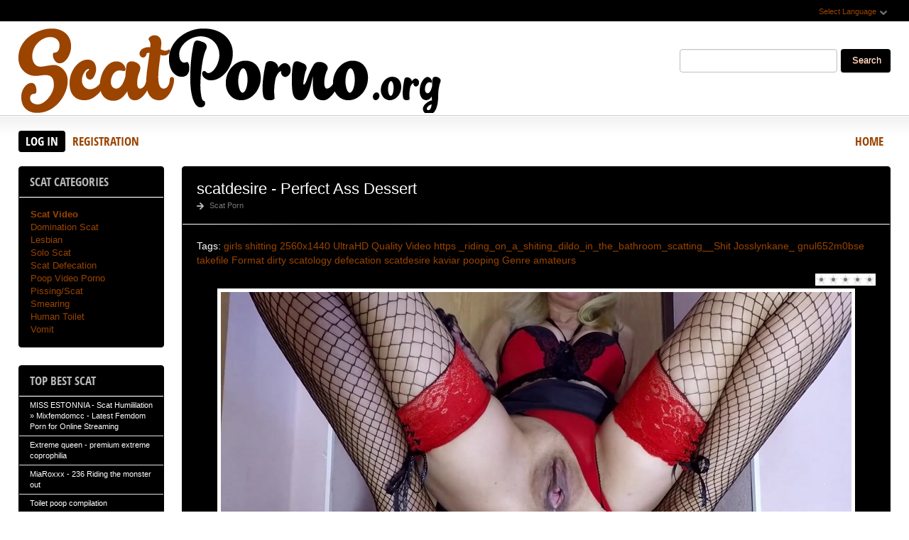

--- FILE ---
content_type: text/html; charset=utf-8
request_url: https://scatporno.org/porno-scat/8666-scatdesire-perfect-ass-dessert.html
body_size: 7392
content:
<!DOCTYPE html PUBLIC "-//W3C//DTD XHTML 1.0 Transitional//EN" "http://www.w3.org/TR/xhtml1/DTD/xhtml1-transitional.dtd">
<html xmlns="http://www.w3.org/1999/xhtml" xml:lang="ru" lang="ru">
    <head>
        <meta http-equiv="Content-Type" content="text/html; charset=utf-8" />
<title>Download scatdesire  - Perfect Ass Dessert In HD</title>
<meta name="description" content="Info Year: 2020 Genre: scatdesire, scat solo, scat, defecation, scatology, poop, shit, kaviar scat, pooping girls, shitting girls, shitting ass, scat girls, poop videos, amateurs scat, dirty anal," />
<meta name="keywords" content="girls, shitting, 2560x1440, UltraHD, Quality, Video, https, _riding_on_a_shiting_dildo_in_the_bathroom_scatting__Shit, Josslynkane_, gnul652m0bse, takefile, Format, dirty, scatology, defecation, scatdesire, kaviar, pooping, Genre, amateurs" />
<meta name="generator" content="DataLife Engine (http://dle-news.ru)" />
<meta property="og:site_name" content="Scat Porno Download - New Scat Video In FullHD Quality: ScatPorno.org" />
<meta property="og:type" content="article" />
<meta property="og:title" content="scatdesire  - Perfect Ass Dessert" />
<meta property="og:url" content="https://scatporno.org/porno-scat/8666-scatdesire-perfect-ass-dessert.html" />
<meta name="news_keywords" content="girls, shitting, 2560x1440, UltraHD, Quality, Video, https, _riding_on_a_shiting_dildo_in_the_bathroom_scatting__Shit, Josslynkane_, gnul652m0bse, takefile, Format, dirty, scatology, defecation, scatdesire, kaviar, pooping, Genre, amateurs" />
<meta property="og:image" content="http://scatporno.org/uploads/posts/2021-06/1623997960_9791_scatporno_org.jpg" />
<link rel="search" type="application/opensearchdescription+xml" href="https://scatporno.org/engine/opensearch.php" title="Scat Porno Download - New Scat Video In FullHD Quality: ScatPorno.org" />
<script type="text/javascript" src="/engine/classes/js/jquery.js"></script>
<script type="text/javascript" src="/engine/classes/js/jqueryui.js"></script>
<script type="text/javascript" src="/engine/classes/js/dle_js.js"></script>
<script type="text/javascript" src="/engine/classes/masha/masha.js"></script>
<link media="screen" href="/engine/editor/css/default.css" type="text/css" rel="stylesheet" />
        <link rel="shortcut icon" href="/templates/x1/images/favicon.png" />
        <link media="screen" href="/templates/x1/style/styles.css" type="text/css" rel="stylesheet" />
        <link media="screen" href="/templates/x1/style/engine.css" type="text/css" rel="stylesheet" />
        <link media="screen" href="/templates/x1/fonts/opensans.css" type="text/css" rel="stylesheet">
        <meta name="google-site-verification" content="hvBM8Mq5VqfgI2gyUmt2eOKa6_Fdox9YsghSgL-Lsiw" />
        <script type="text/javascript" src="/templates/x1/js/libs.js"></script>
        <script type="text/javascript" src="/templates/x1/js/jquery.elegantcarousel.min_ob.js"></script>
        <meta content="284713" name="takefilelink">
    </head>
    <body>
        <script type="text/javascript">
<!--
var dle_root       = '/';
var dle_admin      = '';
var dle_login_hash = '5f4bac8393ead46a5434076c122bff57e1a91dde';
var dle_group      = 5;
var dle_skin       = 'x1';
var dle_wysiwyg    = '1';
var quick_wysiwyg  = '0';
var dle_act_lang   = ["Yes", "No", "Enter", "Cancel", "Save", "Delete", "Loading. Please, wait..."];
var menu_short     = 'Quick edit';
var menu_full      = 'Full edit';
var menu_profile   = 'View profile';
var menu_send      = 'Send message';
var menu_uedit     = 'Admin Center';
var dle_info       = 'Information';
var dle_confirm    = 'Confirm';
var dle_prompt     = 'Enter the information';
var dle_req_field  = 'Please fill in all the required fields';
var dle_del_agree  = 'Are you sure you want to delete it? This action cannot be undone';
var dle_spam_agree = 'Are you sure you want to mark the user as a spammer? This will remove all his comments';
var dle_complaint  = 'Enter the text of your complaint to the Administration:';
var dle_big_text   = 'Highlighted section of text is too large.';
var dle_orfo_title = 'Enter a comment to the detected error on the page for Administration ';
var dle_p_send     = 'Send';
var dle_p_send_ok  = 'Notification has been sent successfully ';
var dle_save_ok    = 'Changes are saved successfully. Refresh the page?';
var dle_reply_title= 'Reply to the comment';
var dle_tree_comm  = '0';
var dle_del_news   = 'Delete article';
var dle_sub_agree  = 'Do you really want to subscribe to this article’s comments?';
var allow_dle_delete_news   = false;
var dle_search_delay   = false;
var dle_search_value   = '';
jQuery(function($){
FastSearch();
});
//-->
</script>
        <div id="pagebg" class="fixsize modefx">
            <div id="topbar">
                <div class="whline">
                    <div class="wrp">
                        <div id="langs">
                            <span class="sel-lang">Select Language<b class="ico">^</b>
                            </span>
                            <noindex>
                                <ul class="langs">
                                    <li>
                                        <a rel="nofollow" href="https://translate.google.com/translate?u=http://scatporno.org&amp;langpair=ru|de">
                                            <img title="Deutsch" alt="Deutsch" src="/templates/x1/images/lang/germany.png">
                                        </a>
                                    </li>
                                    <li>
                                        <a rel="nofollow" href="https://translate.google.com/translate?u=http://scatporno.org&amp;langpair=eng|ru">
                                            <img title="Russian" alt="Russian" src="/templates/x1/images/lang/russian.png">
                                        </a>
                                    </li>
                                    <li><a rel="nofollow" href="https://translate.google.com/translate?u=http://scatporno.org&amp;langpair=ru|fr">
                                        <img title="French" alt="French" src="/templates/x1/images/lang/france.png">
                                        </a>
                                    </li>
                                    <li>
                                        <a rel="nofollow" href="https://translate.google.com/translate?u=http://scatporno.org&amp;langpair=ru|it">
                                            <img title="Italian" alt="Italian" src="/templates/x1/images/lang/italy.png">
                                        </a>
                                    </li>
                                    <li>
                                        <a rel="nofollow" href="https://translate.google.com/translate?u=http://scatporno.org&amp;langpair=ru|ar">
                                            <img title="Arabic" alt="Arabic" src="/templates/x1/images/lang/arabia.png">
                                        </a>
                                    </li>
                                    <li>
                                        <a rel="nofollow" href="https://translate.google.com/translate?u=http://scatporno.org&amp;langpair=ru|zh-CN">
                                            <img title="Chinesse" alt="Chinese" src="/templates/x1/images/lang/china.png">
                                        </a>
                                    </li>
                                    <li>
                                        <a rel="nofollow" href="https://translate.google.com/translate?u=http://scatporno.org&amp;langpair=ru|zh-TW">
                                            <img title="Taiwan" alt="Taiwan" src="/templates/x1/images/lang/taiwan.png">
                                        </a>
                                    </li>
                                    <li>
                                        <a rel="nofollow" href="https://translate.google.com/translate?u=http://scatporno.org&amp;langpair=ru|nl">
                                            <img title="Nederlands" alt="Nederlands" src="/templates/x1/images/lang/netherlands.png">
                                        </a>
                                    </li>
                                    <li>
                                        <a rel="nofollow" href="https://translate.google.com/translate?u=http://scatporno.org&amp;langpair=ru|ja">
                                            <img title="Japanese" alt="Japanese" src="/templates/x1/images/lang/japan.png">
                                        </a>
                                    </li>
                                   <li>
                                       <a rel="nofollow" href="https://translate.google.com/translate?u=http://scatporno.org&amp;langpair=ru|ko">
                                           <img title="Korean" alt="Korean" src="/templates/x1/images/lang/korea.png">
                                       </a>
                                    </li>
                                    <li>
                                        <a rel="nofollow" href="https://translate.google.com/translate?u=http://scatporno.org&amp;langpair=ru|es">
                                            <img title="Spain" alt="Spain" src="/templates/x1/images/lang/spain.png">
                                        </a>
                                    </li>
                                    <li>
                                        <a rel="nofollow" href="https://translate.google.com/translate?u=http://scatporno.org&amp;langpair=ru|pt">
                                            <img title="Portugues" alt="Portugues" src="/templates/x1/images/lang/portugal.png">
                                        </a>
                                    </li>
                                </ul>
                            </noindex>
                        </div>
                        
                    </div>
                </div>
            </div>
            <div id="header">
                <div class="wrp">
                    <h1 class="logo"><a class="thd" href="/" title="ScatPorno - Scat Video Porno Download Free">ScatPorno.org - Extreme Scat Porno Download</a></h1>
                    <form id="searchbar" method="post" action="">
                        <input type="hidden" name="do" value="search">
                        <input type="hidden" name="subaction" value="search">
                        <input id="story" name="story" value="" type="text">
                        <button class="btn" type="submit">Search</button>
                    </form>
                </div>
            </div>
          <div id="toolbar">
                <div class="wrp imfont clrfix">
                    

<span class="lgbox">
    <a class="lg-btn" id="loginbtn" href="#">Log in</a>
    <a href="https://scatporno.org/index.php?do=register">Registration</a>
</span>
<div id="logindialog" title="Log in" style="display:none;">
    <form method="post" action="">
        <div class="logform">
            <div class="lfield"><label for="login_name">Login:</label><input type="text" name="login_name" id="login_name"></div>
            <div class="lfield lfpas"><label for="login_password">Password:</label><input type="password" name="login_password" id="login_password"><a href="http://scatfuck.org/index.php?do=lostpassword">Forgot?</a></div>
            <div class="checkbox"><input type="checkbox" name="login_not_save" id="login_not_save" value="1"> <label for="login_not_save">Do not remember</label></div>
            <div class="lggrfield"><button class="fbutton" onclick="submit();" type="submit" title="Login">Login</button><input name="login" type="hidden" id="login" value="submit"></div>
        </div>
    </form>
</div>

                    <ul class="hmenu">
                        <li><a href="/">Home</a></li>
                        
                    </ul>
                </div>
            </div>     
            <div class="wrp">
                <div class="clrfix" id="content">
                    <div id="midside" class="rcol">
                        
                       
                        
                     
                        <div id='dle-content'><div class="fstory box">
    <div class="storyhead">
        <h1 class="shead">scatdesire  - Perfect Ass Dessert</h1>
        <div class="ratingfull"><div id='ratig-layer-8666'><div class="rating">
		<ul class="unit-rating">
		<li class="current-rating" style="width:0%;">0</li>
		<li><a href="#" title="Useless" class="r1-unit" onclick="doRate('1', '8666'); return false;">1</a></li>
		<li><a href="#" title="Poor" class="r2-unit" onclick="doRate('2', '8666'); return false;">2</a></li>
		<li><a href="#" title="Fair" class="r3-unit" onclick="doRate('3', '8666'); return false;">3</a></li>
		<li><a href="#" title="Good" class="r4-unit" onclick="doRate('4', '8666'); return false;">4</a></li>
		<li><a href="#" title="Excellent" class="r5-unit" onclick="doRate('5', '8666'); return false;">5</a></li>
		</ul>
</div></div></div>
        <p class="link-cat"><a href="https://scatporno.org/porno-scat/">Scat Porn</a></p>
    </div>
    <div class="scont clrfix">
        Tags: <span><a href="https://scatporno.org/tags/girls/">girls</a></span> <span><a href="https://scatporno.org/tags/shitting/">shitting</a></span> <span><a href="https://scatporno.org/tags/2560x1440/">2560x1440</a></span> <span><a href="https://scatporno.org/tags/UltraHD/">UltraHD</a></span> <span><a href="https://scatporno.org/tags/Quality/">Quality</a></span> <span><a href="https://scatporno.org/tags/Video/">Video</a></span> <span><a href="https://scatporno.org/tags/https/">https</a></span> <span><a href="https://scatporno.org/tags/_riding_on_a_shiting_dildo_in_the_bathroom_scatting__Shit/">_riding_on_a_shiting_dildo_in_the_bathroom_scatting__Shit</a></span> <span><a href="https://scatporno.org/tags/Josslynkane_/">Josslynkane_</a></span> <span><a href="https://scatporno.org/tags/gnul652m0bse/">gnul652m0bse</a></span> <span><a href="https://scatporno.org/tags/takefile/">takefile</a></span> <span><a href="https://scatporno.org/tags/Format/">Format</a></span> <span><a href="https://scatporno.org/tags/dirty/">dirty</a></span> <span><a href="https://scatporno.org/tags/scatology/">scatology</a></span> <span><a href="https://scatporno.org/tags/defecation/">defecation</a></span> <span><a href="https://scatporno.org/tags/scatdesire/">scatdesire</a></span> <span><a href="https://scatporno.org/tags/kaviar/">kaviar</a></span> <span><a href="https://scatporno.org/tags/pooping/">pooping</a></span> <span><a href="https://scatporno.org/tags/Genre/">Genre</a></span> <span><a href="https://scatporno.org/tags/amateurs/">amateurs</a></span>
        <div class="scont oblozhka">
          	<div style="text-align:center;"><!--dle_image_begin:http://scatporno.org/uploads/posts/2021-06/1623997960_9791_scatporno_org.jpg|--><img src="/uploads/posts/2021-06/1623997960_9791_scatporno_org.jpg" style="max-width:100%;" alt="scatdesire  - Perfect Ass Dessert"><!--dle_image_end--></div><br><u>Info</u><br><b>Year:</b> 2020<br><b>Genre:</b> scatdesire, scat solo, scat, defecation, scatology, poop, shit, kaviar scat, pooping girls, shitting girls, shitting ass, scat girls, poop videos, amateurs scat, dirty anal, scat porn<br><br><b>Duration:</b> 00:10:03<br><br><u>File</u><br><b>Format:</b> MPEG-4<br><b>Quality:</b> UltraHD/2K<br><b>Video: </b> 2560x1440<br><b>Size:</b> 1.08 GB<br><br><!--dle_leech_begin--><a href="https://scatporno.org/engine/go.php?url=aHR0cHM6Ly9pMTE0LmZhc3RwaWMucnUvYmlnLzIwMjEvMDYxOC9jNC8yZDYwNjYwNDQ3MjlkODU3ZWUxN2VkMmQ4NTIxOTVjNC5qcGc%3D" target="_blank"><!--dle_image_begin:https://i114.fastpic.ru/thumb/2021/0618/c4/2d6066044729d857ee17ed2d852195c4.jpeg|--><img src="https://i114.fastpic.ru/thumb/2021/0618/c4/2d6066044729d857ee17ed2d852195c4.jpeg" style="max-width:100%;" alt=""><!--dle_image_end--></a><!--dle_leech_end--><br><br>		<div id="6d6081760ded88d3807d3562178ecabb">
			<button data-hash="6d6081760ded88d3807d3562178ecabb" class="show_quote" title="download"></button>
		</div>
            <center><a href="https://shitting.takefile.link/premium284713.html" target="_blank"><img src="https://takefile.link/promo/takefile72890.gif" alt="TakeFile.link"/></a></center>
        </div>
    </div>
    <div class="storyfoot clrfix">
        <ul class="sinfo">
            <li class="argnick"><b class="ico">*</b><a onclick="ShowProfile('admin2', 'https://scatporno.org/user/admin2/', '0'); return false;" href="https://scatporno.org/user/admin2/">admin2</a></li>
            <li class="argviews"><b class="ico">*</b>833</li>
            <li class="argdate"><b class="ico">*</b>18-06-2021, 02:31</li>
            <li class="moderico edit"></li>
        </ul>
    </div>
</div>
<div class="hsep"> </div>

<div class="berrors">
	Dear visitor, you went to the site as unregistered user.<br />
	We encourage you to <a href="/index.php?do=register">register</a> or enter the site under your name.
</div>


<div class="box relatednews">
    <h3 class="imfont">Related <span>Videos</span></h3>
    <div class="mcont">
        <ul class="related clrfix">
           <li>
    <a href="https://scatporno.org/porno-scat/8089-scatdesire-pooping-my-leggings.html" title="scatdesire - Pooping My Leggings">
        <span class="rn-img">
            <img src="/uploads/posts/2020-10/1602830559_3651_scatporno_org.jpg" alt="scatdesire - Pooping My Leggings">
            <b class="thd play">Download Free</b>
        </span>
        <b class="rn-title">scatdesire - Pooping My Leggings</b>
    </a>
</li><li>
    <a href="https://scatporno.org/porno-scat/7884-scatdesire-shitty-diapers.html" title="scatdesire  - Shitty Diapers">
        <span class="rn-img">
            <img src="/uploads/posts/2020-08/1597065423_5401_scatporno_org.jpg" alt="scatdesire  - Shitty Diapers">
            <b class="thd play">Download Free</b>
        </span>
        <b class="rn-title">scatdesire  - Shitty Diapers</b>
    </a>
</li><li>
    <a href="https://scatporno.org/porno-scat/7693-scatdesire-shit-on-the-stairs.html" title="scatdesire - Shit On The Stairs">
        <span class="rn-img">
            <img src="/uploads/posts/2020-06/1591983071_7471_scatporno_org.jpg" alt="scatdesire - Shit On The Stairs">
            <b class="thd play">Download Free</b>
        </span>
        <b class="rn-title">scatdesire - Shit On The Stairs</b>
    </a>
</li><li>
    <a href="https://scatporno.org/porno-scat/7554-scatdesire-piss-and-shit-in-a-jar.html" title="scatdesire - Piss and Shit in a Jar">
        <span class="rn-img">
            <img src="/uploads/posts/2020-05/1588515010_8201_scatporno_org.jpg" alt="scatdesire - Piss and Shit in a Jar">
            <b class="thd play">Download Free</b>
        </span>
        <b class="rn-title">scatdesire - Piss and Shit in a Jar</b>
    </a>
</li><li>
    <a href="https://scatporno.org/porno-scat/7475-scatdesire-naughty-scat-girl.html" title="Scatdesire - Naughty Scat Girl">
        <span class="rn-img">
            <img src="/uploads/posts/2020-04/1586787872_3851_scatporno_org.jpg" alt="Scatdesire - Naughty Scat Girl">
            <b class="thd play">Download Free</b>
        </span>
        <b class="rn-title">Scatdesire - Naughty Scat Girl</b>
    </a>
</li><li>
    <a href="https://scatporno.org/porno-scat/6941-scatdesire-pooping-in-transparent-pants.html" title="scatdesire - Pooping in Transparent Pants">
        <span class="rn-img">
            <img src="/uploads/posts/2019-10/1572164220_5511_scatporno_org.jpg" alt="scatdesire - Pooping in Transparent Pants">
            <b class="thd play">Download Free</b>
        </span>
        <b class="rn-title">scatdesire - Pooping in Transparent Pants</b>
    </a>
</li>
        </ul>
    </div>
</div>

<div class="box">
    <!--dleaddcomments-->
    <!--dlecomments-->
    <!--dlenavigationcomments-->
</div></div>
                    </div>
                    <div id="sidebar" class="lcol">
    <div class="box">
        <h3 class="imfont">Scat Categories</h3>
        <div class="bcont">
        
            <ul class="vmenu">
               
                 <li><a href="/porno-scat/"><b>Scat Video</b></a></li> 
                
                
             <li><a href="/tags/Femdom/" title="Domination Scat">Domination Scat</a> 
             <li><a href="/tags/Lesbian/" title="Scat Lesbian">Lesbian</a></li>      
             <li><a href="/tags/Solo/" title="Solo Scat">Solo Scat</a></li>
             <li><a href="/tags/Defecation/" title="Defecation Video">Scat Defecation</a></li>  
             <li><a href="/tags/Poop/" title="Poop Porn">Poop Video Porno</a></li>
             <li><a href="/tags/Pissing/" title="Scat Pissing Porn">Pissing/Scat</a></li>
             <li><a href="/tags/Smearing/" title="Smearing Porn Scat">Smearing</a></li>
             <li><a href="/tags/human+toilet/" title="Human Toilet Scat">Human Toilet</a></li>
             <li><a href="/tags/Vomit/" title="Vomit Porn">Vomit</a></li></ul>
             
          </div>
           
       
    
    
        
    </div>
    
    <div class="box topnews">
        <h3 class="imfont">Top Best Scat</h3>
        <ul>
           <li><a href="https://scatporno.org/porno-scat/18584-miss-estonnia-scat-humililation-mixfemdomcc-latest-femdom-porn-for-online-streaming.html">MISS ESTONNIA - Scat Humililation » Mixfemdomcc - Latest Femdom Porn for Online Streaming</a></li><li><a href="https://scatporno.org/porno-scat/18374-extreme-queen-premium-extreme-coprophilia.html">Extreme queen - premium extreme coprophilia</a></li><li><a href="https://scatporno.org/porno-scat/18472-miaroxxx-236-riding-the-monster-out.html">MiaRoxxx - 236 Riding the monster out</a></li><li><a href="https://scatporno.org/porno-scat/18667-toilet-poop-compilation.html">Toilet poop compilation</a></li><li><a href="https://scatporno.org/porno-scat/18391-mistress-mystique-real-housewife-of-scattown-feeding-you-shit-p1.html">Mistress Mystique - Real Housewife Of Scattown Feeding You Shit P1</a></li><li><a href="https://scatporno.org/porno-scat/18663-open-mess-on-a-lovely-afternoon.html">Open mess on a lovely afternoon</a></li><li><a href="https://scatporno.org/porno-scat/18505-gymbunnypoops-dirty-sex-massive-shit-cumshots-x.html">GymBunnyPoops - Dirty sex, MASSIVE shit + cumshots x</a></li><li><a href="https://scatporno.org/porno-scat/18349-sirena-rozhevy-scat-spa-shit-face-and-body-mask-p1.html">Sirena Rozhevy - Scat SPA Shit Face and Body Mask P1</a></li><li><a href="https://scatporno.org/porno-scat/18340-juicyxxxo-d-va-cosplay.html">JuicyXXXO - D Va cosplay</a></li><li><a href="https://scatporno.org/porno-scat/18403-miss-lith-domina-scat-piss-and-farts-2-p1.html">Miss Lith Domina - Scat Piss And Farts 2 P1</a></li><li><a href="https://scatporno.org/porno-scat/18371-layla-lee-laylas-a-pegging-scat-slut-mixfemdomcc-latest-femdom-porn-for-online-streaming.html">LAYLA LEE - Layla’s A Pegging Scat Slut! » Mixfemdomcc - Latest Femdom Porn for Online Streaming</a></li><li><a href="https://scatporno.org/porno-scat/18339-sophia-sprinkle-sale-clear-panty-dump-and-stwinkie-making.html">Sophia Sprinkle - SALE! Clear Panty Dump and Stwinkie-Making!</a></li>
        </ul>
        
    </div>   
     <ul class="vmenu">
           <a href="https://javscat.net/" target="_blank" rel="dofollow"><strong>Jav Scat</strong>
       <br>
   </a>

<a href="https://scatlife.net/" target="_blank" rel="dofollow"><strong>Scat Porn</strong>
       <br>
   </a>
<a href="http://shitjav.com/" target="_blank" rel="dofollow"><strong>Jav Scat Download</strong>
       <br>
   </a>
<a href="https://scathd.org/" target="_blank" rel="dofollow"><strong>Toilet Slave</strong>
       <br>
   </a>
<a href="https://javscatting.com/" target="_blank" rel="dofollow"><strong>Sex Scat Jav</strong>
       <br>
   </a>
<a href="http://scat-japan.com/" target="_blank" rel="dofollow"><strong>Scat Japan</strong>
       <br>
   </a>
<a href="https://scat-video.org/" target="_blank" rel="dofollow"><strong>Scat Video</strong>
       <br>
   </a>
<a href="https://pornjoy.org/" target="_blank" rel="dofollow"><strong>Porn Tube</strong>
       <br>
   </a>
         <a href="https://xfaps.org/" target="_blank"><strong>XFaps.org</strong></a>
                            <br>
                     <a href="https://josporn.net/" target="_blank"><strong>JosPorn.net</strong></a>     
                   <br>
                     <a href="https://xfantazy.org/" target="_blank"><strong>XFantazy.org</strong></a>   
             </ul>
</div>
                </div>
            </div>
            <div id="footer">
                <div class="whline">
                    <div class="wrp">
                        <div class="ftags"><span class="clouds_xsmall"><a href="https://scatporno.org/tags/2019/" title="Publication found: 590">2019</a></span> <span class="clouds_xsmall"><a href="https://scatporno.org/tags/2020/" title="Publication found: 1345">2020</a></span> <span class="clouds_small"><a href="https://scatporno.org/tags/amateurs+scat/" title="Publication found: 1944">amateurs scat</a></span> <span class="clouds_xsmall"><a href="https://scatporno.org/tags/Couples/" title="Publication found: 666">Couples</a></span> <span class="clouds_medium"><a href="https://scatporno.org/tags/defecation/" title="Publication found: 3271">defecation</a></span> <span class="clouds_small"><a href="https://scatporno.org/tags/Dirty+Anal/" title="Publication found: 2205">Dirty Anal</a></span> <span class="clouds_xsmall"><a href="https://scatporno.org/tags/Domination/" title="Publication found: 572">Domination</a></span> <span class="clouds_xsmall"><a href="https://scatporno.org/tags/Duration/" title="Publication found: 768">Duration</a></span> <span class="clouds_xsmall"><a href="https://scatporno.org/tags/Eat+Shit/" title="Publication found: 638">Eat Shit</a></span> <span class="clouds_xsmall"><a href="https://scatporno.org/tags/Enema/" title="Publication found: 576">Enema</a></span> <span class="clouds_xsmall"><a href="https://scatporno.org/tags/Farting/" title="Publication found: 569">Farting</a></span> <span class="clouds_xsmall"><a href="https://scatporno.org/tags/Femdom/" title="Publication found: 924">Femdom</a></span> <span class="clouds_xsmall"><a href="https://scatporno.org/tags/Femdom+Scat/" title="Publication found: 1067">Femdom Scat</a></span> <span class="clouds_xsmall"><a href="https://scatporno.org/tags/Fetish/" title="Publication found: 704">Fetish</a></span> <span class="clouds_xsmall"><a href="https://scatporno.org/tags/Format/" title="Publication found: 923">Format</a></span> <span class="clouds_small"><a href="https://scatporno.org/tags/FullHD/" title="Publication found: 2148">FullHD</a></span> <span class="clouds_xsmall"><a href="https://scatporno.org/tags/Genre/" title="Publication found: 823">Genre</a></span> <span class="clouds_xsmall"><a href="https://scatporno.org/tags/Groups/" title="Publication found: 583">Groups</a></span> <span class="clouds_xsmall"><a href="https://scatporno.org/tags/https/" title="Publication found: 944">https</a></span> <span class="clouds_small"><a href="https://scatporno.org/tags/Kaviar+Scat/" title="Publication found: 2133">Kaviar Scat</a></span> <span class="clouds_xsmall"><a href="https://scatporno.org/tags/Lesbian/" title="Publication found: 848">Lesbian</a></span> <span class="clouds_xsmall"><a href="https://scatporno.org/tags/Lesbian+Scat/" title="Publication found: 941">Lesbian Scat</a></span> <span class="clouds_xsmall"><a href="https://scatporno.org/tags/Pee/" title="Publication found: 598">Pee</a></span> <span class="clouds_small"><a href="https://scatporno.org/tags/Piss/" title="Publication found: 1808">Piss</a></span> <span class="clouds_xsmall"><a href="https://scatporno.org/tags/Pissing/" title="Publication found: 1130">Pissing</a></span> <span class="clouds_xsmall"><a href="https://scatporno.org/tags/Poo/" title="Publication found: 1523">Poo</a></span> <span class="clouds_small"><a href="https://scatporno.org/tags/Poop/" title="Publication found: 2593">Poop</a></span> <span class="clouds_xsmall"><a href="https://scatporno.org/tags/Poop+Smear/" title="Publication found: 549">Poop Smear</a></span> <span class="clouds_small"><a href="https://scatporno.org/tags/Poop+Videos/" title="Publication found: 2841">Poop Videos</a></span> <span class="clouds_xsmall"><a href="https://scatporno.org/tags/Pooping/" title="Publication found: 642">Pooping</a></span> <span class="clouds_small"><a href="https://scatporno.org/tags/pooping+girls/" title="Publication found: 2174">pooping girls</a></span> <span class="clouds_xsmall"><a href="https://scatporno.org/tags/quality/" title="Publication found: 944">quality</a></span> <span class="clouds_xlarge"><a href="https://scatporno.org/tags/Scat/" title="Publication found: 5556">Scat</a></span> <span class="clouds_small"><a href="https://scatporno.org/tags/scat+girls/" title="Publication found: 2152">scat girls</a></span> <span class="clouds_small"><a href="https://scatporno.org/tags/scat+porn/" title="Publication found: 2324">scat porn</a></span> <span class="clouds_small"><a href="https://scatporno.org/tags/Scat+Solo/" title="Publication found: 2219">Scat Solo</a></span> <span class="clouds_xsmall"><a href="https://scatporno.org/tags/scat+swallow/" title="Publication found: 555">scat swallow</a></span> <span class="clouds_small"><a href="https://scatporno.org/tags/scatology/" title="Publication found: 2778">scatology</a></span> <span class="clouds_xsmall"><a href="https://scatporno.org/tags/scatting+domination/" title="Publication found: 651">scatting domination</a></span> <span class="clouds_medium"><a href="https://scatporno.org/tags/Shit/" title="Publication found: 3379">Shit</a></span> <span class="clouds_xsmall"><a href="https://scatporno.org/tags/Shitting/" title="Publication found: 1710">Shitting</a></span> <span class="clouds_small"><a href="https://scatporno.org/tags/shitting+ass/" title="Publication found: 2067">shitting ass</a></span> <span class="clouds_small"><a href="https://scatporno.org/tags/Shitting+Girls/" title="Publication found: 2204">Shitting Girls</a></span> <span class="clouds_xsmall"><a href="https://scatporno.org/tags/Smearing/" title="Publication found: 1494">Smearing</a></span> <span class="clouds_xsmall"><a href="https://scatporno.org/tags/Solo/" title="Publication found: 1518">Solo</a></span> <span class="clouds_xsmall"><a href="https://scatporno.org/tags/takefile/" title="Publication found: 877">takefile</a></span> <span class="clouds_xsmall"><a href="https://scatporno.org/tags/Toilet+Slavery/" title="Publication found: 997">Toilet Slavery</a></span> <span class="clouds_xsmall"><a href="https://scatporno.org/tags/Video/" title="Publication found: 1018">Video</a></span> <span class="clouds_xsmall"><a href="https://scatporno.org/tags/videos/" title="Publication found: 741">videos</a></span> <span class="clouds_xsmall"><a href="https://scatporno.org/tags/Vomit/" title="Publication found: 1430">Vomit</a></span><div class="tags_more"><a href="https://scatporno.org/tags/">Show all tags</a></div><br><br></div>
                        <noindex><!--LiveInternet counter--><script type="text/javascript">
document.write("<a href='//www.liveinternet.ru/click' "+
"target=_blank><img src='//counter.yadro.ru/hit?t50.6;r"+
escape(document.referrer)+((typeof(screen)=="undefined")?"":
";s"+screen.width+"*"+screen.height+"*"+(screen.colorDepth?
screen.colorDepth:screen.pixelDepth))+";u"+escape(document.URL)+
";h"+escape(document.title.substring(0,150))+";"+Math.random()+
"' alt='' title='LiveInternet' "+
"border='0' width='0' height='0'><\/a>")
</script><!--/LiveInternet--></noindex>    
                        <div class="hsep"></div>
                        <ul class="fmenu"> 
                         
                        </ul>
                        <a href="/" class="copyright" id="upper">::Top::</a>
                    </div>
                </div>
            </div>
        </div>
        <div class="ui-dialog ui-widget ui-widget-content ui-corner-all ui-draggable" tabindex="-1" style="display: none; outline: 0px; z-index: 1000;" role="dialog" aria-labelledby="ui-id-2">
            <div class="ui-dialog-titlebar ui-widget-header ui-corner-all ui-helper-clearfix">
                <span id="ui-id-2" class="ui-dialog-title">Release Calendar</span>
                <a href="#" class="ui-dialog-titlebar-close ui-corner-all" role="button">
                    <span class="ui-icon ui-icon-closethick">close</span>
                </a>
            </div>
            <div id="rel-cal-box" style="" class="ui-dialog-content ui-widget-content">
                <div class="cal-box">
                    <h3 class="imfont">Calendar</h3>
                    <div id="calendar-layer">
                        
                    </div>
                </div>
                <div class="arh-box">
                    <h3 class="imfont">Archives</h3>
                    
                </div>
                <div class="clr"></div>
            </div>
        </div>
<script>$(document).on('click','.show_quote',function(e){
	e.preventDefault();
	var $this = $(this);
	$.post( dle_root + 'engine/ajax/show_quotes.php', {id: $this.data('id'), hash: $this.data('hash')}, function(d){
		$this.replaceWith(d);
	})
})</script>
    <script defer src="https://static.cloudflareinsights.com/beacon.min.js/vcd15cbe7772f49c399c6a5babf22c1241717689176015" integrity="sha512-ZpsOmlRQV6y907TI0dKBHq9Md29nnaEIPlkf84rnaERnq6zvWvPUqr2ft8M1aS28oN72PdrCzSjY4U6VaAw1EQ==" data-cf-beacon='{"version":"2024.11.0","token":"f5ed6a89042c449398bc7d33a21de9b3","r":1,"server_timing":{"name":{"cfCacheStatus":true,"cfEdge":true,"cfExtPri":true,"cfL4":true,"cfOrigin":true,"cfSpeedBrain":true},"location_startswith":null}}' crossorigin="anonymous"></script>
</body>
</html>
<!-- DataLife Engine Copyright SoftNews Media Group (http://dle-news.ru) -->


--- FILE ---
content_type: text/css
request_url: https://scatporno.org/templates/x1/style/styles.css
body_size: 5779
content:
*
{
    margin:0;
    padding:0
}
html
{
    min-width:1248px
}
body
{
    background:#fff;
    color: #ffffff;
    font:14px/1.45 Tahoma,Arial,Helvetica,sans-serif;
}
h1,h2,h3,h4,h5
{
    font-weight:normal
}
h1
{
    font-size:2.0em
}
h2
{
    font-size:1.3em
}
h3
{
    font-size:1.2em
}
h4
{
    font-weight:bold;
    font-size:1.1em
}
h5
{
    font-size:1.0em
}
input,textarea,select,button
{
    color:#262626;
    font:1em Tahoma,Arial,Helvetica,sans-serif
}
.imfont
{
    font-family:"OpenSansCondensedBold",Tahoma,Arial,Helvetica,sans-serif
}
a,.sel-lang
{
    color: #9b4400;
    text-decoration:none;
    outline:none;
}
a:hover,.sel-lang:hover
{
    text-decoration:underline
}
a img
{
    border:0 none
}
p
{
    margin-bottom:.6em
}
hr
{
    border:0 none;
    border-top:1px solid #dfdede;
    height:1px
}
ul,ol
{
    list-style:none;
    padding:0;
    margin:0
}
.scont ul
{
    padding-left:16px;
    list-style:disc outside
}
.scont ol
{
    list-style-image:none;
    list-style-position:outside;
    list-style-type:decimal;
    margin-left:2.2em
}
.clr
{
    clear:both;
}
.clrfix:after,.langs:after
{
    clear:both;
    content:".";
    display:block;
    height:0;
    visibility:hidden  
}
.oblozhka img {
    background: none repeat scroll 0% 0% #FFF;
    padding: 5px;
    margin: 10px 0px;
    box-shadow: 0px 2px 20px 0px rgba(0, 0, 0, 0.3);
}
.thide,.thd,.ico,.hsep:after,.hsep:before,.storyhead:after,.ADmid .imfont:after,.related a:after,.ui-icon-closethick
{
    overflow:hidden;
    display:block;
    height:0;
    line-height:normal
}
table.userstop,table.pm,table.tableform
{
    border-collapse:collapse;
    border-spacing:0
}
.lcol,.rcol,form
{
    display:inline;
}
.lcol
{
    float:left;
}
.rcol
{
    float:right;
}
.small
{
    font-size:11px;
}
.vote,.cnumline,.statsbox,#loading-layer,.addform,.combox,.searchresult,.mass_comments_action,.berrors
{
    border-radius:4px;
}
#pagebg
{
    background: #ffffff;
}
.wrp
{
    margin:0 auto;
    width:96%
}
#topbar
{
    font-size:.8em;
    padding-bottom:9px;
    /* background:url("../images/topbar.png") repeat-x 0 100%; */
}
.whline
{
    background-color: #000;
}
#topbar .whline
{
    height:30px
}
.ico
{
    display:inline-block;
    vertical-align:middle;
    margin:-1px 2px 0 2px;
    padding-top:16px;
    width:16px;
    background:url("../images/icons.png") no-repeat
}
a .ico
{
    cursor:pointer
}
.toplinks a,.sel-lang
{
    float:left;
    padding:8px 15px 6px 0
}
#langs
{
    position:relative;
    float:right
}
.sel-lang
{
    cursor:pointer;
    padding-right:0
}
.sel-lang .ico
{
    background-position:0 -32px
}
.homepage .ico
{
    background-position:0 0
}
.addfav .ico
{
    background-position:0 -16px
}
.advsearch .ico
{
    background-position:0 -112px
}
.rel-cal .ico
{
    margin-top:-4px;
    background-position:0 -128px
}
.tbtn .ico
{
    margin:5px 0 0;
    float:right;
    background-position:0 -96px
}
.argdate .ico
{
    background-position:0 -80px
}
.argnick .ico
{
    background-position:0 -48px
}
.argviews .ico
{
    background-position:0 -64px
}
.edit .ico
{
    background-position:0 -144px
}
.langs
{
    position:absolute;
    right:0;
    top:28px;
    z-index:66;
    width:160px;
    padding:15px;
    background:#fff;
    border-radius:5px;
    border:1px solid #f9f9f9;
    box-shadow:0 0 12px 0 rgba(0,0,0,0.2);
    display:none
}
.langs li
{
    float:left;
    width:40px;
    height:32px;
    text-align:center
}
.langs li a:hover img
{
    margin-top:-3px
}
#header
{
    height: 123px;
    border-bottom:1px solid #ccc;
}
.logo
{
    display:inline
}
.logo .thd
{
    float:left;
    margin: 0px 0px 0 0;
    width: 600px;
    padding-top: 120px;
    background:url("../images/logotip.png") no-repeat;
}
#searchbar
{
    margin-top:30px;
    float:right
}
#searchbar input,#searchbar button,#searchbar a
{
    margin:0 0 0 5px;
    float:left;
    font-size:.9em
}
#searchbar input
{
    width:206px;
    height:17px;
    border-radius:4px;
    box-shadow:inset 0 1px 3px 0 #f1f1f1;
    background:#fff;
    padding:7px;
    border:1px solid #c0c0c0
}
#searchbar input:focus
{
    border-color:#e9590b;
    box-shadow:0 0 8px 0 #e3bba5
}
#searchbar .btn
{
    width:70px
}
.advsearch
{
    padding:6px
}
.bbcodes,.bbcodes_poll,.fbutton,.btn,.ui-button
{
    text-shadow:0 1px 0 #a33b04;
    color:#fff;
    margin:0 2px 2px 2px;
    font-weight:normal;
    cursor:pointer;
    height:40px;
    padding:0 16px;
    line-height:39px;
    border:0 none;
    background: #000000;
    text-align:center;
    border-radius:4px;
    box-shadow:0 1px 2px 0 rgba(0,0,0,0.2);
}
.show_quote {
    padding: 37px;
    cursor: pointer;
    border-radius: 10px;
    font-weight: bold;
    margin: 10px 0 5px 0;
    width: 310px;
    background:url("../images/vipfile.png") no-repeat;
}
.bbcodes,.bbcodes_poll,.ui-button,.btn
{
    height:33px;
    line-height:32px;
    background-position:0 -7px
}
.fbutton:hover,.bbcodes:hover,.bbcodes_poll:hover
{
    background-position:0 -40px
}
.ui-button:hover,.btn:hover
{
    background-position:0 -47px
}
.fbutton:active,.bbcodes:active,.bbcodes_poll:active,.ui-button:active,.btn:active,#toolbar a.lg-btn:active
{
    background:#e14b00;
    box-shadow:inset 0 0 6px 0 #7d2a00
}
button.fbutton
{
    padding-bottom:38px
}
button.bbcodes,button.bbcodes_poll,button.ui-button,button.btn
{
    padding-bottom:33px;
}
.bbcodes::-moz-focus-inner,.bbcodes_poll::-moz-focus-inner,.fbutton::-moz-focus-inner,.ui-button::-moz-focus-inner,.btn::-moz-focus-inner
{
    padding:0;
    border:0;
}
#toolbar
{
    text-transform:uppercase;
    font-size:1.3em;
    background:url("../images/toolbar.png") repeat-x;
    padding:20px 0;
    border-top:1px solid #fff;
}
#toolbar a
{
    text-decoration:none!important;
    border-radius:4px;
    padding:0 10px;
    height:30px;
    line-height:30px;
    float:left
}
#toolbar a:hover
{
    background:#fff
}
#toolbar a.lg-btn
{
    color:#fff;
    background:#000000;
}
#toolbar a.lg-btn:hover
{
    background-position:0 -40px
}
.cal-box,.arh-box
{
    float:left;
    width:47%
}
.arh-box
{
    float:right
}
.cal-box h3,.arh-box h3
{
    padding-bottom:15px;
    margin-bottom:15px;
    border-bottom:1px solid #e5e5e5;
}
.hmenu
{
    float:right
}
.hmenu li
{
    float:left
}
.lgbox
{
    line-height:31px;
    float:left
}
.lfield
{
    height:38px;
    margin-bottom:7px;
}
.lfield *
{
    float:left;
}
.lfield label
{
    color:#8c8c8c;
    width:60px;
    padding:.5em 10px 0 0;
}
.lfield a
{
    padding:.5em 0 0 14px;
}
.logform .lfield input
{
    width:220px;
    padding:9px;
}
.logform .lfpas input
{
    width:140px;
}
.logform .checkbox
{
    padding-left:70px;
    margin-bottom:15px;
}
.lggrfield
{
    text-align:center;
}
.umenu a
{
    text-decoration:none!important;
    display:block;
    height:1%;
    line-height:normal;
    padding:6px 10px 5px 10px;
    color:#262626
}
.umenu a:hover
{
    border-radius:4px;
    background:#e12e25;
    color:#fff
}
#content
{
    padding-left:230px;
    margin-bottom:25px
}
#midside
{
    width:100%
}
#sidebar
{
    margin-left: -230px;
    width:205px;
    padding-right:25px;
}
#footer
{
    text-align:center;
    padding-top:9px;
    /* background:url("../images/topbar.png")/***css-loader:: can't load recource***/
    repeat-x */;
}
#footer .whline
{
    padding-top:25px
}
.ftags
{
    margin-bottom:25px
}
.ftags a
{
    color: #ffffff;
}
.ftags a:hover
{
    color:#e12e25
}
.hsep
{
    clear:both;
    position:relative;
    height:25px;
    width:100%;
    border-top:1px solid #d9d9d9
}
.hsep:after,.hsep:before
{
    content:".";
    position:absolute;
    top:-3px;
    z-index:1;
    background:url("../images/dot.png");
    padding-top:5px;
    width:5px
}
.hsep:after
{
    left:0
}
.hsep:before
{
    right:0
}
.fmenu
{
    margin-bottom:25px;
    height:19px;
    line-height:19px
}
.fmenu *
{
    display:inline
}
.fmenu a
{
    padding:2px 16px 2px 19px;
    background:url("../images/fmenu.png") no-repeat 0 50%
}
.fmenu li:first-child a
{
    padding-left:16px;
    background:none
}
.div copyright
{
    clear:both;
    background:url("../images/copyright.png") no-repeat 50% 0;
    color:#626262;
    font-size:11px;
    display:block;
    min-width:350px;
    height:49px;
    line-height:49px;
    margin:0 auto
}
.box,.mass_comments_action
{
    height:1%;
    background-color: #000000;
    border: 1px solid #000000;
}
.box:hover
{
    box-shadow:2px 2px 3px 0 rgba(0,0,0,0.05)
}
.box,.box .imfont
{
    border-radius:4px;
}
#sidebar .box
{
    background-color: #000000;
    margin-bottom: 25px;
}
.box .imfont
{
    border-bottom-left-radius:0;
    border-bottom-right-radius:0;
    /* background: #292928 url(../images/btl.png) repeat-x; */
    border-bottom: 1px solid #ffffff;
    box-shadow: 0 1px 0 0 #292928;
    padding:8px 15px;
    height:1%;
    font-size:1.3em;
    color: #b7b7b7;
    text-transform:uppercase;
}
.bcont
{
    font-size:13px;
    padding:15px
}

.bcont img:hover { 
border-radius: 10px;
opacity: 1;
}

.bcont img { 
border-radius: 10px;
opacity: 0.5;
}

.box h4
{
    margin-bottom:.6em
}
.vmenu li
{
    background:url("../images/vmenu.png") no-repeat 0 -999px;
    padding-left:16px;
    margin-left:-16px;
}
.vmenu li:hover
{
    background-position:0 50%
}
.vmenu li a
{
    padding:2px 1px;
    border-radius:3px
}
.vmenu li a:hover
{
    text-decoration:none;
    background-color:#e12e25;
    color:#fff
}
.partners
{
    margin-bottom:25px
}
.partners li:first-child
{
    margin-left:0
}
.partners li
{
    margin-left:3px;
    float:left;
    width:66px;
    height:36px
}
.partners a
{
    cursor:pointer;
    border-radius:4px;
    display:table-cell;
    width:66px;
    height:36px;
    text-align:center;
    vertical-align:middle;
    line-height:normal;
    color:#fff;
    font-size:11px;
    background-color:#5f5f5f
}
.partners a:hover
{
    text-decoration:none;
    background-color:#e12e25
}
.list
{
    margin-bottom:20px
}
.list li
{
    color:#858585;
    padding-left:12px;
    background:url("../images/list.png") no-repeat 0 3px
}
.list li:hover
{
    color:#262626
}
sub
{
    color:#b6b6b6
}
.tbtn
{
    box-shadow:0 1px 3px 0 rgba(0,0,0,0.1);
    border-radius:4px;
    padding:0 12px;
    line-height:26px;
    height:27px;
    display:block;
    border:1px solid #cecece;
    background:#fff url("../images/btl.png")/***css-loader:: can't load recource***/ repeat-x;
}
.tbtn:hover
{
    background:#fff;
    text-decoration:none
}
.tbtn *
{
    cursor:pointer
}
.adbox
{
    text-align:center;
    margin-bottom:25px;
    height:1%;
    position:relative;
    padding:16px;
    border-radius:4px;
    border:1px dashed #b7b7b7
}
.adbox .slice
{
    position:absolute;
    left:50%;
    bottom:-7px;
    margin-left:-16px;
    width:32px;
    padding-top:13px;
    background:url("../images/slice.png")
}
.counts .imfont
{
    color:#585858
}
.counts li
{
    padding-top:4px;
    width:88px;
    margin:0 auto
}
.counts li:first-child
{
    padding-top:0
}
.topnews li a
{
    padding:5px 15px;
    color: #ffffff;
    font-size:11px;
    display:block;
    height:1%;
    border-top:1px solid #dfdfdf;
}
.topnews li:first-child a
{
    border-top:0 none
}
.topnews li:last-child a
{
    border-bottom-left-radius:4px;
    border-bottom-right-radius:4px
}
.topnews li a:hover
{
    text-decoration:none;
    background-color:#e12e25;
    color:#fff
}
.bestvideo ul
{
    padding:15px
}
.bestvideo li
{
    padding-top:12px
}
.bestvideo li:first-child
{
    padding-top:0
}
.bestvideo li a
{
    color:#262626;
    text-decoration:none!important;
    position:relative;
    display:block;
    width:170px;
    height:130px;
    overflow:hidden;
    box-shadow:0 1px 3px 0 rgba(0,0,0,0.2);
    border-radius:8px
}
.bestvideo li a *
{
    cursor:pointer
}
.bestvideo li a img
{
    border-radius:4px;
    width:170px
}
.bestvideo li a:hover img
{
    opacity:0.5
}
.bv-label
{
    z-index:112;
    padding:5px 8px 5px 13px;
    position:absolute;
    left:0;
    bottom:13px;
    background-color:#fff;
    background-color:rgba(255,255,255,0.9);
    border-top-right-radius:4px;
    border-bottom-right-radius:4px
}
.darkbox
{
    font-size:.9em;
    padding:12px 15px;
    height:1%;
    border-radius:4px;
    color:#dadada;
    background-color:#5f5f5f
}
.shadow,.shadow .thd
{
    width:100%;
    background:url("../images/shadow.png") no-repeat
}
.shadow .thd
{
    background-position:100% -25px;
    padding-top:25px
}
.darkbox a
{
    color:#fff
}
.sort
{
    text-align:center
}
.speedbar
{
    margin:0;
    padding-left:26px;
    background:url("../images/speedbar.png") no-repeat 0 3px
}
.story,.fstory
{
    padding:15px 0 20px 0;
    margin-bottom:25px
}
.storyhead
{
    position:relative;
    padding:0 20px 18px 20px;
    height:1%;
    border-bottom: 1px solid #ffffff;
    /* background:#fff url("../images/btl.png")/***css-loader:: can't load recource**;     repeat-x 0 100%; */
}
.storyhead:after,.ADmid .imfont:after
{
    content:" ";
    position:absolute;
    bottom:-13px;
    left:50px;
    width:355px;
    padding-top:13px;
    background:url("../images/storyshadow.png")
}
.storyhead p
{
    margin:0
}
.shead
{
    color:#e12e25;
    font-size:1.6em
}
.storyhead .link-cat
{
    padding-left:18px;
    background:url("../images/arrow.png") no-repeat 0 3px;
    font-size:11px;
    color: #885f5f;
}
.storyhead .link-cat a
{
    color:#777
}
.FullHD,.HD
{
    margin:0 0 0 10px;
    float:right;
    padding-top:44px;
    width:44px;
    background:url("../images/hd.png")
}
.FullHD
{
    background-position:0 -44px
}
.storyhead .FullHD,.storyhead .HD
{
    margin-top:6px
}
.scont
{
    height:1%;
    padding:20px;
    /* background:url("../images/scont.png") repeat-x; */
}
.rating
{
    position:absolute;
    top:95px;
    right:20px;

}
.ratingfull
{
    position:absolute;
    top:40px;
    right:0px;

}
.rate
{
    width:85px;
    height:17px;
    overflow:hidden
}
.storyfoot
{
    height:1%;
    padding:0 20px
}
.storyinfo
{
    float:right;
    padding-top:34px;
    position:relative
}
.storyinfo .rate
{
    position:absolute;
    top:0;
    right:0;
    display:block
}
.storyinfo .sinfo
{
    clear:both
}
.sinfo
{
    border: 1px solid #ffffff;
    border-radius: 10px;
    /* background:#fff url("../images/btl.png")/***css-loader:: can't load recource***/
    repeat-x 0 100%; */
    height:37px;
    float:left;
}
.sinfo li
{
    float:left;
    padding:0 13px;
    margin-top:8px
}
.sinfo li.moderico
{
    height:17px;
    margin:0;
    padding:10px 13px 0 2px
}
.sinfo li.moderico *
{
    float:left
}
.download
{
    margin:0;
    float:left;
}
.download a
{
    text-decoration:none!important;
    color:#262626
}
.download a *
{
    display:block;
    cursor:pointer
}
.download
{
    margin:0;
    float:left
}
.download a
{
    text-decoration:none!important;
    color: #970d0f;
}
.download a *
{
    display:block;
    cursor:pointer
}
.download a b
{
    margin-bottom:.6em
}
.download a .imfont
{
    border-radius:0;
    border:0 none;
    font-size: 0em;
    background: #000000 url(../images/download.png) no-repeat;
    width:177px;
    height: 38px;
    padding:11px 0 0 17px;
    color:#fff;
}
.download a:hover
{
    color:#e12e25
}
.storenumber
{
    clear:both;
    font-weight:bold;
    margin-bottom:20px;
}
.pager
{
    height:42px;
    line-height:42px;
    border-radius:4px;
    background-color:#fff;
    font-size:1.4em;
    margin:0 0 25px 0;
    clear:both
}
.navigation,.navigation a,.navigation span
{
    height:42px;
    float:left
}
.navigation a,.navigation span
{
    padding:0 12px;
    border-radius:4px;
}
.navigation span
{
    color:#fff;
    background:#e12e25;
}
.navigation a:hover
{
    text-decoration:none;
    background:#ddd;
}
.navigation span.nav_ext
{
    background:none;
}
.pnext .thd,.pprev .thd
{
    float:left;
    width:36px;
    padding-top:42px;
    background-image:url("../images/pager.png");
}
.pnext .thd,.pprev .thd
{
    display:none
}
.pnext a .thd,.pprev a .thd
{
    display:block
}
.pnext a .thd
{
    background-position:-36px 0
}
.pprev a .thd
{
    background-position:0 0
}
.pnext a:hover .thd
{
    background-position:-36px -42px
}
.pprev a:hover .thd
{
    background-position:0 -42px
}
.pnext a:active .thd,.pprev a:active .thd
{
    margin-top:1px
}
.selectpage
{
    float:right;
    height:28px;
    line-height:28px;
    padding:7px
}
.selectpage a
{
    float:left;
    padding:0 12px
}
.selectpage input
{
    float:left;
    font-size:14px;
    padding:5px;
    width:60px
}
.ADmid
{
    margin-bottom:25px;
}
.ADmid .imfont
{
    position:relative;
    background-position:0 100%;
    font-size:2em;
}
.ADmid .mcont
{
    text-align:center;
    padding:5px;
    background:url("../images/scont.png")/***css-loader:: can't load recource***/ repeat-x
}
.notitle .mcont
{
    background:none
}
.overflow
{
    overflow:hidden;
    width:100%
}
.imfont span
{
    color:#5f5f5f
}
.stcont
{
    padding:20px
}
.fstory .sinfo
{
    float:right
}
.fstory .rate
{
    margin-top:11px;
    float:left
}
.shareline
{
    margin-bottom:25px;
    height:32px;
    padding:17px 20px
}
.relatednews .mcont
{
    padding:20px
}
.related li
{
    float:left;
    margin-left:-1px;
    width:20%
}
.related li a *
{
    display:block;
    cursor:pointer
}
.play
{
    padding-top:41px;
    width:41px;
    background:url("../images/play.png")
}
.rn-img
{
    margin:0 auto 1em auto;
    overflow:hidden;
    position:relative;
    width:180px;
    height:120px
}
.rn-img img
{
    width:180px
}
.rn-img .play
{
    position:absolute;
    left:50%;
    top:40px;
    margin-left:-20px;
    z-index:124
}
.related li a:hover .play
{
    background-position:0 -41px
}
.related li a:hover img
{
    opacity:0.7
}
.mass_comments_action
{
    text-align:right;
    margin-bottom:25px;
    padding:15px
}
.berrors
{
    background:#feeba7;
    color:#7e5315;
    margin:0 0 25px 0;
    padding:13px 15px;
    height:1%;
    border:1px solid #edd273;
}
.boxfull .berrors
{
    margin-right:27px
}
.berrors a
{
    color:#983212
}
.tableform
{
    width:100%;
}
.tableform td,.tableform th
{
    border-top:1px dotted #ebebeb;
    padding:10px 0;
    text-align:left;
}
.tableform tr:first-child td,.tableform tr:first-child th
{
    border:0 none;
}
.tableform th,.tableform .label,.tableform .addnews
{
    width:25%;
    font-weight:normal;
    vertical-align:top;
    padding-right:10px;
    padding-top:8px;
}
.imp::after
{
    color:#e46950;
    content:"*";
    font-weight:bold;
}
.recipient select
{
    width:298px;
}
.checkbox
{
    color:#787878;
    padding:4px 0;
    line-height:1em;
}
.checkbox input
{
    margin-top:-2px;
    vertical-align:middle;
}
.c-captcha
{
    position:relative;
    height:70px;
}
.c-captcha #dle-captcha,.c-captcha .f_input
{
    float:left;
    margin-right:5px;
}
.c-captcha #dle-captcha a
{
    display:block;
    clear:both;
}
.c-captcha .f_input
{
    position:absolute;
    left:125px;
    font-size:20px;
    height:30px;
    padding:9px;
    width:100px;
}
.f_input,.xfields input,.xprofile input
{
    width:288px;
}
textarea
{
    resize:vertical;
}
.f_textarea
{
    width:96.7%;
}
#category
{
    width:300px!important;
}
.f_input
{
    height:16px;
}
.fieldtr select,.f_textarea,.f_input,.xfields textarea,.xprofile textarea,.tdfield select,.lfield input,.editor input[type="text"],select#category,.xfields input,.xprofile input,.xfields select,.xprofile select,.mass_comments_action select,.bbeditor select,.textin,select.rating
{
    padding:4px;
    background:#f2f2f2;
    border:1px solid #cecece;
    border-radius:4px;
    box-shadow:inset 0 1px 2px 0 #dbdbdb;
}
.xfields textarea
{
    width:96.7%;
}
.editor_button select
{
    padding:0;
}
.fieldtr select:focus,.textin:focus,.f_textarea:focus,.f_input:focus,.xfields textarea:focus,.xprofile textarea:focus,.editor input[type="text"]:focus,.tdfield select:focus,.lfield input:focus,select#category:focus,.xfields input:focus,.xprofile input:focus,.xfields select:focus,.xprofile select:focus,.mass_comments_action select:focus,.bbeditor select:focus
{
    background:#fff;
    border-color:#e9590b;
    box-shadow:0 0 8px 0 #e3bba5
}
.searchstyle
{
    width:480px;
}
.search
{
    padding:0;
}
.searchtable
{
    background-color:#f8f8f8;
    padding:10px;
}
#searchtable table div
{
    margin:0!important;
}
fieldset legend
{
    font-size:11px;
    font-weight:bold;
    color:#696969;
}
fieldset
{
    border-width:0;
    border:1px solid #d7d7d7;
    padding:5px;
    text-align:left;
}
#searchuser,#searchinput
{
    width:90%!important;
}
.searchresult
{
    margin-bottom:5px;
    padding:15px;
    height:1%
}
.snum
{
    float:right;
    margin:0 0 0 15px;
    font-size:18px;
    border-radius:4px;
    width:50px;
    height:50px;
    line-height:50px;
    text-align:center;
    color:#fff;
    background-color:#dedede
}
.searchresult:hover .snum
{
    background-color:#e12e25
}
.sr-info
{
    font-size:11px;
    color:#8c8c8c
}
.searchresult img
{
    max-width:504px
}
.avatar
{
    position:relative;
    background-color:#e3e3e3;
    padding:10px;
    width:100px;
    border-radius:6px;
}
.avatar img
{
    max-width:100px;
    display:block;
    border-radius:2px;
}
.userinfo
{
    padding-left:140px;
}
.userinfo .lcol
{
    margin-left:-140px;
    width:140px;
}
.userinfo .lcol .avatar
{
    margin-bottom:1em;
}
.userinfo .rcol
{
    width:100%;
}
.userinfo .rcol ul
{
    list-style:none;
}
.userinfo .rcol ul li
{
    margin-bottom:0.2em
}
.usinf li
{
    padding:8px 0;
    border-top:1px dotted #D9D9D9
}
.usinf
{
    border-bottom:1px dotted #D9D9D9
}
.ussep
{
    padding-top:1.2em
}
.useronline,.useroffline
{
    position:absolute;
    bottom:-10px;
    right:-10px;
    border:8px solid #5F5F5F;
    margin:0;
    width:24px;
    height:24px;
    line-height:23px;
    text-align:center;
    border-radius:24px;
    background-color:#9fba51;
    font-size:11px;
    font-weight:bold;
    color:#fff
}
.useroffline
{
    background-color:#373737
}
.statistics
{
    padding-bottom:1em;
}
.statistics ul.lcol
{
    min-height:71px;
    margin:0 0 0 -1px;
    width:33.3%;
}
.statistics ul.lcol li
{
    clear:both;
    padding:0 15px 0 1px;
    margin-bottom:2px;
}
.statistics h4
{
    font-weight:bold;
    border-bottom:1px solid #E2E2E2;
    margin-bottom:.5em;
    padding-bottom:.6em;
}
.statsbox
{
    border:1px dashed #d9bfa9;
    background:#fff8f2 url("../images/chart.png") no-repeat 16px 50%;
    padding:15px 16px 15px 80px;
}
.lines
{
    border:1px solid #f0f0ed;
    padding:10px;
}
.lines li
{
    margin-bottom:0.2em;
}
.pm_menu
{
    margin-bottom:20px;
    height:42px;
    border-bottom:1px solid #c5c5c5;
}
.pm_menu *
{
    float:left
}
.pm_menu a
{
    text-decoration:none!important;
    border-radius:6px;
    border-bottom-left-radius:0;
    border-bottom-right-radius:0;
    padding:0 15px;
    background:#e1e1e1;
    color:#2b2b2b;
    text-shadow:0 1px 0 #fff;
    margin-right:2px;
    height:41px;
    line-height:40px;
    border:1px solid #c5c5c5;
    border-bottom-width:0;
}
.pm_menu a:hover
{
    position:relative;
    background:#fff;
    height:42px
}
.pm_status
{
    border-radius:6px;
    border:1px solid #d8d8d8;
    padding:20px 27px;
    height:1%
}
.pm_progress_bar
{
    border-radius:4px;
    border:1px solid #d8d8d8;
    padding:1px;
    margin-top:10px;
    margin-bottom:10px
}
.pm_progress_bar span
{
    border-radius:2px;
    background:#e12e25;
    font-size:0;
    text-indent:-2000em;
    height:10px;
    display:block;
    overflow:hidden;
}
.langs li img,.bestvideo li a img,.related li a img
{
    -moz-transition:all 0.2s ease-out;
    -webkit-transition:all 0.2s ease-out;
    -o-transition:all 0.2s ease-out
}
.modefx .shead,.modefx .shead a
{
    color: #ffffff;
}
.modefx .shead a:hover
{
    color:#e12e25
}
.modefx .darkbox
{
    color:#fff;
    background:#9e1719 url("../images/btn.png")/***css-loader:: can't load recource***/ repeat-x 0 5px
}
.fixsize .wrp
{
    max-width:1600px
}
.speedbar{
	margin: 0;
	padding: 10px;
	list-style: none;
}
.speedbar:after{
	content: "";
	display: block;
	clear: both;
}
.speedbar li{
	float: left;
	margin-right: 6px;
	color: #222;
}
.speedbar li.speedbar_sep{
	color: #999;
}


.horizontal {margin: 0 auto; height: 180px; background-color: #f5f5f5;
border-radius: 10px 10px 10px 10px;
overflow: auto;
border: 1px solid #a01a1e;
padding-top: 10px;padding-bottom: 10px;} 

.horizontal2 {border: 1px solid rgb(14, 14, 14);border-radius: 10px 10px 10px 10px;  width: 1380px;}





.horizontal .carousel {height: 171px; margin: 0 auto; position: relative; }

.horizontal .carousel_container {height: 180px; margin: 0 auto; overflow: hidden; padding: 0 5px 0 5px; position: relative; }
.horizontal ul { height: 171px;  width: 1380px;}
.horizontal ul li { width: 124px; height: 174px; display: block; float: left; margin-right: 6px; margin-left: 6px; margin-bottom: 1px; position: relative; }
.horizontal ul li .text_content { padding: 10px; color: #fff; }
.horizontal ul li a { width: 118px; height: 174px; display: block; color: #fff; border: 3px solid; color: #9d1615;;}
.horizontal ul li a.normal { width: auto; height: auto; color: #fff; background: none; }
.horizontal ul li .caption { position: absolute; top: 0; left: 0; display: none; }
.carousel_right, .carousel_left { position: absolute; z-index: 900; width: 17px; height: 33px; display: block; text-indent: -9999px; }


.inner img { opacity: 0.80; width: 118px; height: 174px;}
.inner img:hover { opacity: 0.99; -ms-filter: "progid:DXImageTransform.Microsoft.Alpha(Opacity=99)"; }

.carousel_left { top: 73px; left:12px; background: url(../images/prev2_1.png) top left; }
.carousel_right { top: 73px; right:7px; background: url(../images/nextv2_1.png) top left; }
.carousel_right:hover, .carousel_left:hover { background-position: bottom left; }